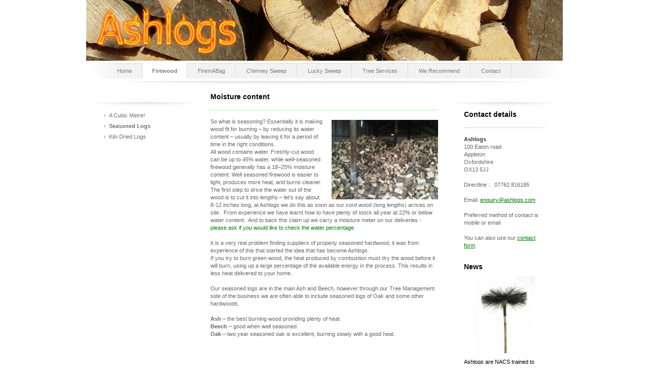

--- FILE ---
content_type: text/html; charset=UTF-8
request_url: https://www.ashlogs.com/firewood/seasoned-logs/
body_size: 7631
content:
<!DOCTYPE html>
<html lang="en"  ><head prefix="og: http://ogp.me/ns# fb: http://ogp.me/ns/fb# business: http://ogp.me/ns/business#">
    <meta http-equiv="Content-Type" content="text/html; charset=utf-8"/>
    <meta name="generator" content="IONOS MyWebsite"/>
        
    <link rel="dns-prefetch" href="//cdn.website-start.de/"/>
    <link rel="dns-prefetch" href="//105.mod.mywebsite-editor.com"/>
    <link rel="dns-prefetch" href="https://105.sb.mywebsite-editor.com/"/>
    <link rel="shortcut icon" href="https://www.ashlogs.com/s/misc/favicon.png?1381929204"/>
        <title>Ashlogs, Seasoned &amp; Kiln Dried Logs. Chimney Sweeping, NACS trained - Seasoned Logs</title>
    
    

<meta name="format-detection" content="telephone=no"/>
        <meta name="keywords" content="Seasoned Logs, Kiln Dried Logs, Chimney Sweep, NACS, Oxford, Oxfordshire"/>
            <meta name="description" content="Ashlogs provides the highest quality in Seasoned and Kiln Dried Logs. NACS trained Chimney Sweep."/>
            <meta name="robots" content="index,follow"/>
        <link href="https://www.ashlogs.com/s/style/layout.css?1707275863" rel="stylesheet" type="text/css"/>
    <link href="https://www.ashlogs.com/s/style/main.css?1707275863" rel="stylesheet" type="text/css"/>
    <link href="https://www.ashlogs.com/s/style/font.css?1707275863" rel="stylesheet" type="text/css"/>
    <link href="//cdn.website-start.de/app/cdn/min/group/web.css?1758547156484" rel="stylesheet" type="text/css"/>
<link href="//cdn.website-start.de/app/cdn/min/moduleserver/css/en_GB/common,shoppingbasket?1758547156484" rel="stylesheet" type="text/css"/>
    <link href="https://105.sb.mywebsite-editor.com/app/logstate2-css.php?site=437536965&amp;t=1769401224" rel="stylesheet" type="text/css"/>

<script type="text/javascript">
    /* <![CDATA[ */
var stagingMode = '';
    /* ]]> */
</script>
<script src="https://105.sb.mywebsite-editor.com/app/logstate-js.php?site=437536965&amp;t=1769401224"></script>
    <script type="text/javascript">
    /* <![CDATA[ */
    var systemurl = 'https://105.sb.mywebsite-editor.com/';
    var webPath = '/';
    var proxyName = '';
    var webServerName = 'www.ashlogs.com';
    var sslServerUrl = 'https://www.ashlogs.com';
    var nonSslServerUrl = 'http://www.ashlogs.com';
    var webserverProtocol = 'http://';
    var nghScriptsUrlPrefix = '//105.mod.mywebsite-editor.com';
    var sessionNamespace = 'DIY_SB';
    var jimdoData = {
        cdnUrl:  '//cdn.website-start.de/',
        messages: {
            lightBox: {
    image : 'Image',
    of: 'of'
}

        },
        isTrial: 0,
        pageId: 923376303    };
    var script_basisID = "437536965";

    diy = window.diy || {};
    diy.web = diy.web || {};

        diy.web.jsBaseUrl = "//cdn.website-start.de/s/build/";

    diy.context = diy.context || {};
    diy.context.type = diy.context.type || 'web';
    /* ]]> */
</script>

<script type="text/javascript" src="//cdn.website-start.de/app/cdn/min/group/web.js?1758547156484" crossorigin="anonymous"></script><script type="text/javascript" src="//cdn.website-start.de/s/build/web.bundle.js?1758547156484" crossorigin="anonymous"></script><script src="//cdn.website-start.de/app/cdn/min/moduleserver/js/en_GB/common,shoppingbasket?1758547156484"></script>
<script type="text/javascript" src="https://cdn.website-start.de/proxy/apps/static/resource/dependencies/"></script><script type="text/javascript">
                    if (typeof require !== 'undefined') {
                        require.config({
                            waitSeconds : 10,
                            baseUrl : 'https://cdn.website-start.de/proxy/apps/static/js/'
                        });
                    }
                </script><script type="text/javascript" src="//cdn.website-start.de/app/cdn/min/group/pfcsupport.js?1758547156484" crossorigin="anonymous"></script>    <meta property="og:type" content="business.business"/>
    <meta property="og:url" content="https://www.ashlogs.com/firewood/seasoned-logs/"/>
    <meta property="og:title" content="Ashlogs, Seasoned &amp; Kiln Dried Logs. Chimney Sweeping, NACS trained - Seasoned Logs"/>
            <meta property="og:description" content="Ashlogs provides the highest quality in Seasoned and Kiln Dried Logs. NACS trained Chimney Sweep."/>
                <meta property="og:image" content="https://www.ashlogs.com/s/misc/logo.jpg?t=1762469626"/>
        <meta property="business:contact_data:country_name" content="United Kingdom"/>
    <meta property="business:contact_data:street_address" content="High Street 33"/>
    <meta property="business:contact_data:locality" content="Oxford"/>
    
    <meta property="business:contact_data:email" content="enquiry@ashlogs.com"/>
    <meta property="business:contact_data:postal_code" content="OX29 5HR"/>
    <meta property="business:contact_data:phone_number" content=" 07762 816185"/>
    
    
</head>


<body class="body diyBgActive  cc-pagemode-default diy-market-en_GB" data-pageid="923376303" id="page-923376303">
    
    <div class="diyw">
        <div id="container">
	<!--start header-->
    <div id="header">
<style type="text/css" media="all">
.diyw div#emotion-header {
        max-width: 940px;
        max-height: 120px;
                background: #eeeeee;
    }

.diyw div#emotion-header-title-bg {
    left: 0%;
    top: 20%;
    width: 100%;
    height: 50.15%;

    background-color: #FFFFFF;
    opacity: 0.50;
    filter: alpha(opacity = 50);
    display: none;}
.diyw img#emotion-header-logo {
    left: 0.00%;
    top: 0.00%;
    background: transparent;
            width: 100.00%;
        height: 100.00%;
                border: none;
        padding: 0px;
        }

.diyw div#emotion-header strong#emotion-header-title {
    left: 5%;
    top: 20%;
    color: #037a04;
    display: none;    font: normal bold 40px/120% Tahoma, Geneva, sans-serif;
}

.diyw div#emotion-no-bg-container{
    max-height: 120px;
}

.diyw div#emotion-no-bg-container .emotion-no-bg-height {
    margin-top: 12.77%;
}
</style>
<div id="emotion-header" data-action="loadView" data-params="active" data-imagescount="1">
    
        <div id="ehSlideshowPlaceholder">
            <div id="ehSlideShow">
                <div class="slide-container">
                                        <div style="background-color: #eeeeee">
                            <img src="https://www.ashlogs.com/s/img/emotionheader.jpg?1475143296.940px.120px" alt=""/>
                        </div>
                                    </div>
            </div>
        </div>


        <script type="text/javascript">
        //<![CDATA[
                diy.module.emotionHeader.slideShow.init({ slides: [{"url":"https:\/\/www.ashlogs.com\/s\/img\/emotionheader.jpg?1475143296.940px.120px","image_alt":"","bgColor":"#eeeeee"}] });
        //]]>
        </script>

            <div id="emotion-no-bg-container">
            <div class="emotion-no-bg-height"></div>
        </div>
    
                        <a href="https://www.ashlogs.com/">
        
                    <img id="emotion-header-logo" src="https://www.ashlogs.com/s/misc/logo.jpg?t=1762469627" alt=""/>
        
                    </a>
            
    
    
    
    <script type="text/javascript">
    //<![CDATA[
    (function ($) {
        function enableSvgTitle() {
                        var titleSvg = $('svg#emotion-header-title-svg'),
                titleHtml = $('#emotion-header-title'),
                emoWidthAbs = 940,
                emoHeightAbs = 120,
                offsetParent,
                titlePosition,
                svgBoxWidth,
                svgBoxHeight;

                        if (titleSvg.length && titleHtml.length) {
                offsetParent = titleHtml.offsetParent();
                titlePosition = titleHtml.position();
                svgBoxWidth = titleHtml.width();
                svgBoxHeight = titleHtml.height();

                                titleSvg.get(0).setAttribute('viewBox', '0 0 ' + svgBoxWidth + ' ' + svgBoxHeight);
                titleSvg.css({
                   left: Math.roundTo(100 * titlePosition.left / offsetParent.width(), 3) + '%',
                   top: Math.roundTo(100 * titlePosition.top / offsetParent.height(), 3) + '%',
                   width: Math.roundTo(100 * svgBoxWidth / emoWidthAbs, 3) + '%',
                   height: Math.roundTo(100 * svgBoxHeight / emoHeightAbs, 3) + '%'
                });

                titleHtml.css('visibility','hidden');
                titleSvg.css('visibility','visible');
            }
        }

        
            var posFunc = function($, overrideSize) {
                var elems = [], containerWidth, containerHeight;
                                    elems.push({
                        selector: '#emotion-header-title',
                        overrideSize: true,
                        horPos: 5,
                        vertPos: 45                    });
                    lastTitleWidth = $('#emotion-header-title').width();
                                                elems.push({
                    selector: '#emotion-header-title-bg',
                    horPos: 0,
                    vertPos: 48                });
                                
                containerWidth = parseInt('940');
                containerHeight = parseInt('120');

                for (var i = 0; i < elems.length; ++i) {
                    var el = elems[i],
                        $el = $(el.selector),
                        pos = {
                            left: el.horPos,
                            top: el.vertPos
                        };
                    if (!$el.length) continue;
                    var anchorPos = $el.anchorPosition();
                    anchorPos.$container = $('#emotion-header');

                    if (overrideSize === true || el.overrideSize === true) {
                        anchorPos.setContainerSize(containerWidth, containerHeight);
                    } else {
                        anchorPos.setContainerSize(null, null);
                    }

                    var pxPos = anchorPos.fromAnchorPosition(pos),
                        pcPos = anchorPos.toPercentPosition(pxPos);

                    var elPos = {};
                    if (!isNaN(parseFloat(pcPos.top)) && isFinite(pcPos.top)) {
                        elPos.top = pcPos.top + '%';
                    }
                    if (!isNaN(parseFloat(pcPos.left)) && isFinite(pcPos.left)) {
                        elPos.left = pcPos.left + '%';
                    }
                    $el.css(elPos);
                }

                // switch to svg title
                enableSvgTitle();
            };

                        var $emotionImg = jQuery('#emotion-header-img');
            if ($emotionImg.length > 0) {
                // first position the element based on stored size
                posFunc(jQuery, true);

                // trigger reposition using the real size when the element is loaded
                var ehLoadEvTriggered = false;
                $emotionImg.one('load', function(){
                    posFunc(jQuery);
                    ehLoadEvTriggered = true;
                                    }).each(function() {
                                        if(this.complete || typeof this.complete === 'undefined') {
                        jQuery(this).load();
                    }
                });

                                noLoadTriggeredTimeoutId = setTimeout(function() {
                    if (!ehLoadEvTriggered) {
                        posFunc(jQuery);
                    }
                    window.clearTimeout(noLoadTriggeredTimeoutId)
                }, 5000);//after 5 seconds
            } else {
                jQuery(function(){
                    posFunc(jQuery);
                });
            }

                        if (jQuery.isBrowser && jQuery.isBrowser.ie8) {
                var longTitleRepositionCalls = 0;
                longTitleRepositionInterval = setInterval(function() {
                    if (lastTitleWidth > 0 && lastTitleWidth != jQuery('#emotion-header-title').width()) {
                        posFunc(jQuery);
                    }
                    longTitleRepositionCalls++;
                    // try this for 5 seconds
                    if (longTitleRepositionCalls === 5) {
                        window.clearInterval(longTitleRepositionInterval);
                    }
                }, 1000);//each 1 second
            }

            }(jQuery));
    //]]>
    </script>

    </div>
</div>
    <div id="header_overlay">
    	<div id="header_overlay_left"></div>
        <div id="header_overlay_right"></div>
    </div>
    <!--end header-->
    <!--start main navigation-->
    <div id="menu"><div id="menu_over"></div><div class="webnavigation"><ul id="mainNav1" class="mainNav1"><li class="navTopItemGroup_1"><a data-page-id="923364646" href="https://www.ashlogs.com/" class="level_1"><span>Home</span></a></li><li class="navTopItemGroup_2"><a data-page-id="923364647" href="https://www.ashlogs.com/firewood/" class="parent level_1"><span>Firewood</span></a></li><li class="navTopItemGroup_3"><a data-page-id="923993228" href="https://www.ashlogs.com/fireinabag/" class="level_1"><span>FireInABag</span></a></li><li class="navTopItemGroup_4"><a data-page-id="923630296" href="https://www.ashlogs.com/chimney-sweep/" class="level_1"><span>Chimney Sweep</span></a></li><li class="navTopItemGroup_5"><a data-page-id="924062676" href="https://www.ashlogs.com/lucky-sweep/" class="level_1"><span>Lucky Sweep</span></a></li><li class="navTopItemGroup_6"><a data-page-id="923364648" href="https://www.ashlogs.com/tree-services/" class="level_1"><span>Tree Services</span></a></li><li class="navTopItemGroup_7"><a data-page-id="923426765" href="https://www.ashlogs.com/we-recommend/" class="level_1"><span>We Recommend</span></a></li><li class="navTopItemGroup_8"><a data-page-id="923364652" href="https://www.ashlogs.com/contact/" class="level_1"><span>Contact</span></a></li></ul></div></div>
    <div id="menu_shadow"></div> 
    <!--end main navigation-->
    <!-- start page -->
    <div id="page">
        <!-- start navigation 2,3 -->
        <div id="navigation"><div class="webnavigation"><ul id="mainNav2" class="mainNav2"><li class="navTopItemGroup_0"><a data-page-id="923373638" href="https://www.ashlogs.com/firewood/a-cubic-metre/" class="level_2"><span>A Cubic Metre!</span></a></li><li class="navTopItemGroup_0"><a data-page-id="923376303" href="https://www.ashlogs.com/firewood/seasoned-logs/" class="current level_2"><span>Seasoned Logs</span></a></li><li class="navTopItemGroup_0"><a data-page-id="923376318" href="https://www.ashlogs.com/firewood/kiln-dried-logs/" class="level_2"><span>Kiln Dried Logs</span></a></li></ul></div></div>
        <!-- end navigation 2,3 -->
        <!-- start content -->
        <div id="content">
        <div id="content_area">
        	<div id="content_start"></div>
        	
        
        <div id="matrix_1025223993" class="sortable-matrix" data-matrixId="1025223993"><div class="n module-type-header diyfeLiveArea "> <h1><span class="diyfeDecoration">Moisture content</span></h1> </div><div class="n module-type-hr diyfeLiveArea "> <div style="padding: 0px 0px">
    <div class="hr"></div>
</div>
 </div><div class="n module-type-textWithImage diyfeLiveArea "> 
<div class="clearover " id="textWithImage-5789714738">
<div class="align-container imgright" style="max-width: 100%; width: 210px;">
    <a class="imagewrapper" href="https://www.ashlogs.com/s/cc_images/teaserbox_2426675817.jpg?t=1508157770" rel="lightbox[5789714738]">
        <img src="https://www.ashlogs.com/s/cc_images/cache_2426675817.jpg?t=1508157770" id="image_5789714738" alt="" style="width:100%"/>
    </a>


</div> 
<div class="textwrapper">
<p><span>So what is seasoning? Essentially it is making wood fit for burning – by reducing its water content – usually by leaving it for a period of time in the right conditions.</span></p>
<p><span>All wood contains water. Freshly-cut wood can be up to 45% water, while well-seasoned firewood generally has a 18–25% moisture content. Well seasoned firewood is easier to light, produces
more heat, and burns cleaner.</span></p>
<p><span>The first step to drive the water out of the wood is to cut it into lengths – let’s say about 8-12 inches long</span>﻿, at Ashlogs we do this as soon as our cord wood (long lengths) arrives
on site.  From experience we have learnt how to have plenty of stock all year at 22% or below water content.  And to back this claim up we carry a moisture meter on our deliveries -
<span style="color: #037a04;">please ask if you would like to check the water percentage.</span></p>
<p> </p>
<p>It is a very real problem finding suppliers of properly seasoned hardwood, it was from experience of this that started the idea that has become Ashlogs.</p>
<p><span>If you try to burn green wood, the heat produced by combustion must dry the wood before it will burn, using up a large percentage of the available energy in the process. This results in less
heat delivered to your home.</span></p>
<p> </p>
<p>Our seasoned logs are in the main Ash and Beech, however through our Tree Management side of the business we are often able to include seasoned logs of Oak and some other hardwoods.</p>
<p> </p>
<p><strong>Ash</strong><span> – the best burning wood providing plenty of heat.</span></p>
<p><strong>Beech</strong> <span>– good when well seasoned</span>﻿﻿﻿﻿.</p>
<p><strong>Oak</strong><span> – two year seasoned oak is excellent, burning slowly with a good heat.</span></p>
<p>﻿</p>
</div>
</div> 
<script type="text/javascript">
    //<![CDATA[
    jQuery(document).ready(function($){
        var $target = $('#textWithImage-5789714738');

        if ($.fn.swipebox && Modernizr.touch) {
            $target
                .find('a[rel*="lightbox"]')
                .addClass('swipebox')
                .swipebox();
        } else {
            $target.tinyLightbox({
                item: 'a[rel*="lightbox"]',
                cycle: false,
                hideNavigation: true
            });
        }
    });
    //]]>
</script>
 </div></div>
        
        
        </div></div>
        <!-- end content -->
        <!--start sidebar -->
        <div id="sidebar"><div id="matrix_1025212217" class="sortable-matrix" data-matrixId="1025212217"><div class="n module-type-header diyfeLiveArea "> <h1><span class="diyfeDecoration">Contact details</span></h1> </div><div class="n module-type-hr diyfeLiveArea "> <div style="padding: 0px 0px">
    <div class="hr"></div>
</div>
 </div><div class="n module-type-text diyfeLiveArea "> <p><span style="color: #333333;"><strong>Ashlogs</strong></span></p>
<p>100 Eaton road</p>
<p>Appleton</p>
<p>Oxfordshire</p>
<p>OX13 5JJ</p>
<p> </p>
<p>Directline :   07762 816185 </p>
<p> </p>
<p>Email: <a href="mailto:enquiry@ashlogs.com">enquiry@ashlogs.com</a></p>
<p> </p>
<p>Preferred method of contact is mobile or email</p>
<p> </p>
<p>You can also use our <a href="https://www.ashlogs.com/contact/">contact form</a>.</p>
<p> </p> </div><div class="n module-type-header diyfeLiveArea "> <h1><span class="diyfeDecoration">News</span></h1> </div><div class="n module-type-imageSubtitle diyfeLiveArea "> <div class="clearover imageSubtitle" id="imageSubtitle-5793820073">
    <div class="align-container align-center" style="max-width: 120px">
        <a class="imagewrapper" href="https://www.ashlogs.com/s/cc_images/cache_2441401465.jpg?t=1390992750" rel="lightbox[5793820073]">
            <img id="image_2441401465" src="https://www.ashlogs.com/s/cc_images/cache_2441401465.jpg?t=1390992750" alt="" style="max-width: 120px; height:auto"/>
        </a>

        
    </div>

</div>

<script type="text/javascript">
//<![CDATA[
jQuery(function($) {
    var $target = $('#imageSubtitle-5793820073');

    if ($.fn.swipebox && Modernizr.touch) {
        $target
            .find('a[rel*="lightbox"]')
            .addClass('swipebox')
            .swipebox();
    } else {
        $target.tinyLightbox({
            item: 'a[rel*="lightbox"]',
            cycle: false,
            hideNavigation: true
        });
    }
});
//]]>
</script>
 </div><div class="n module-type-text diyfeLiveArea "> <p><span style="line-height: 15.4px; color: rgb(0, 0, 0); background-color: initial;">Ashlogs are NACS trained to sweep chimneys, see the</span> <a href="https://www.ashlogs.com/chimney-sweep/" style="line-height: 15.4px; background-color: initial;">services</a> <span style="line-height: 15.4px; color: rgb(0, 0, 0); background-color: initial;">we offer - qualified and insured.</span></p>
<p> </p>
<p><font color="#037A04"><b>2019</b></font></p>
<p><font color="#000000">Our reputation for a quality sweep is growing, <a href="https://www.ashlogs.com/we-recommend/" target="_self">Walkers Stoves</a> now recommends us to their customers.</font></p>
<p> </p>
<p><strong style="color:rgb(3, 122, 4);font-family:Verdana, Geneva, sans-serif;font-size:11px;line-height:15.4px;">2019</strong></p>
<p><font color="#000000">We have new packaging</font></p>
<p><font color="#000000">for our <a href="https://www.ashlogs.com/firewood/" target="_self">kiln dried log bags</a> helping to keep them at their best.</font></p>
<p> </p>
<p><span style="color: #037a04;"><strong>2019</strong></span></p>
<p><span style="color: #000000;">Word is spreading!</span></p>
<p><span style="color: #000000;">Ashlogs now offer </span><span style="color: #0325bc;">FREE DELIVERY FOR 20 MILES</span> <span style="color: #000000;">of our Farmoor, Oxford
Depot.</span></p>
<p><span style="color: #000000;">See our <a href="https://www.ashlogs.com/home/delivery/" target="_blank"><span style="color: #000000;">Delivery</span></a> page.</span></p> </div><div class="n module-type-hr diyfeLiveArea "> <div style="padding: 0px 0px">
    <div class="hr"></div>
</div>
 </div><div class="n module-type-header diyfeLiveArea "> <h1><span class="diyfeDecoration">Weather Watch</span></h1> </div><div class="n module-type-imageSubtitle diyfeLiveArea "> <div class="clearover imageSubtitle" id="imageSubtitle-5790483935">
    <div class="align-container align-center" style="max-width: 120px">
        <a class="imagewrapper" href="https://www.bbc.co.uk/weather" target="_blank">
            <img id="image_2429171424" src="https://www.ashlogs.com/s/cc_images/cache_2429171424.jpg?t=1508156069" alt="" style="max-width: 120px; height:auto"/>
        </a>

        
    </div>

</div>

<script type="text/javascript">
//<![CDATA[
jQuery(function($) {
    var $target = $('#imageSubtitle-5790483935');

    if ($.fn.swipebox && Modernizr.touch) {
        $target
            .find('a[rel*="lightbox"]')
            .addClass('swipebox')
            .swipebox();
    } else {
        $target.tinyLightbox({
            item: 'a[rel*="lightbox"]',
            cycle: false,
            hideNavigation: true
        });
    }
});
//]]>
</script>
 </div></div></div>
        <!--end sidebar -->
        <div class="clearall"></div>
    </div>
    <!-- end page -->
    <!--start footer -->
    <div id="footer"><div id="contentfooter">
    <div class="leftrow">
                    <a rel="nofollow" href="javascript:PopupFenster('https://www.ashlogs.com/firewood/seasoned-logs/?print=1');"><img class="inline" height="14" width="18" src="//cdn.website-start.de/s/img/cc/printer.gif" alt=""/>Print</a> <span class="footer-separator">|</span>
                <a href="https://www.ashlogs.com/sitemap/">Sitemap</a>
                        <br/> © ashlogs.com 2017
            </div>
    <script type="text/javascript">
        window.diy.ux.Captcha.locales = {
            generateNewCode: 'Generate new code',
            enterCode: 'Please enter the code'
        };
        window.diy.ux.Cap2.locales = {
            generateNewCode: 'Generate new code',
            enterCode: 'Please enter the code'
        };
    </script>
    <div class="rightrow">
                    <span class="loggedout">
                <a rel="nofollow" id="login" href="https://login.1and1-editor.com/437536965/www.ashlogs.com/gb?pageId=923376303">
                    Login                </a>
            </span>
                <p><a class="diyw switchViewWeb" href="javascript:switchView('desktop');">Web View</a><a class="diyw switchViewMobile" href="javascript:switchView('mobile');">Mobile View</a></p>
                <span class="loggedin">
            <a rel="nofollow" id="logout" href="https://105.sb.mywebsite-editor.com/app/cms/logout.php">Logout</a> <span class="footer-separator">|</span>
            <a rel="nofollow" id="edit" href="https://105.sb.mywebsite-editor.com/app/437536965/923376303/">Edit page</a>
        </span>
    </div>
</div>
            <div id="loginbox" class="hidden">
                <script type="text/javascript">
                    /* <![CDATA[ */
                    function forgotpw_popup() {
                        var url = 'https://password.1and1.co.uk/xml/request/RequestStart';
                        fenster = window.open(url, "fenster1", "width=600,height=400,status=yes,scrollbars=yes,resizable=yes");
                        // IE8 doesn't return the window reference instantly or at all.
                        // It may appear the call failed and fenster is null
                        if (fenster && fenster.focus) {
                            fenster.focus();
                        }
                    }
                    /* ]]> */
                </script>
                                <img class="logo" src="//cdn.website-start.de/s/img/logo.gif" alt="IONOS" title="IONOS"/>

                <div id="loginboxOuter"></div>
            </div>
        
</div>
    <!--end footer -->
</div>
    </div>

            <div id="mobile-infobar-spacer"></div>
<table id="mobile-infobar" class="light"><tbody><tr>
            <td class="mobile-infobar-button mobile-infobar-button-phone" style="width: 50%"><a href="tel: 07762 816185" class="mobile-infobar-link">
            <span class="mobile-infobar-icon-box">
                <svg xmlns="http://www.w3.org/2000/svg" class="mobile-infobar-icon" preserveAspectRatio="xMidYMid"><path d="M17.76 14.96c.027.048.036.09.023.126-.204.546-.31 1.133-.846 1.643s-2.728 1.71-4.503 1.165c-.33-.1-.555-.208-.743-.32-.003.016-.003.033-.007.05-2.57-.843-4.992-2.286-7.042-4.328C2.59 11.255 1.143 8.843.297 6.283c.018-.004.036-.005.054-.008-.083-.165-.163-.357-.24-.607-.54-1.767.673-3.956 1.188-4.49.177-.186.363-.32.554-.423.032-.057.084-.104.156-.13L3.643.018c.144-.054.328.023.414.17L6.52 4.405c.086.147.062.342-.056.438l-.94.765c-.01.033-.025.058-.045.074-.328.263-.944.754-1.195 1.19-.105.18-.1.4-.058.514.053.145.123.32.194.493.647 1.148 1.45 2.235 2.433 3.214 1.03 1.024 2.173 1.86 3.388 2.518.16.063.322.13.455.178.115.042.335.05.517-.055.26-.15.54-.427.78-.696.01-.047.03-.09.063-.132l1.1-1.34c.095-.118.29-.143.438-.058l4.218 2.443c.148.086.225.268.172.41l-.223.597z"/></svg>
            </span><br/>
            <span class="mobile-infobar-text">Call</span>
        </a></td>
                <td class="mobile-infobar-button mobile-infobar-button-email" style="width: 50%"><a href="mailto:enquiry@ashlogs.com" class="mobile-infobar-link">
            <span class="mobile-infobar-icon-box">
                <svg xmlns="http://www.w3.org/2000/svg" class="mobile-infobar-icon" preserveAspectRatio="xMidYMid"><path d="M13.472 7.327L20 .8v12.89l-6.528-6.363zm-4.735.158L1.252 0h17.47l-7.485 7.485c-.69.69-1.81.69-2.5 0zM0 13.667V.83l6.502 6.5L0 13.668zM1.192 14l6.066-5.912 1.288 1.288c.795.794 2.083.794 2.878 0l1.293-1.293L18.79 14H1.19z"/></svg>
            </span><br/>
            <span class="mobile-infobar-text">E-mail</span>
        </a></td>
        </tr></tbody></table>

    
    </body>


<!-- rendered at Thu, 06 Nov 2025 22:53:47 +0000 -->
</html>
